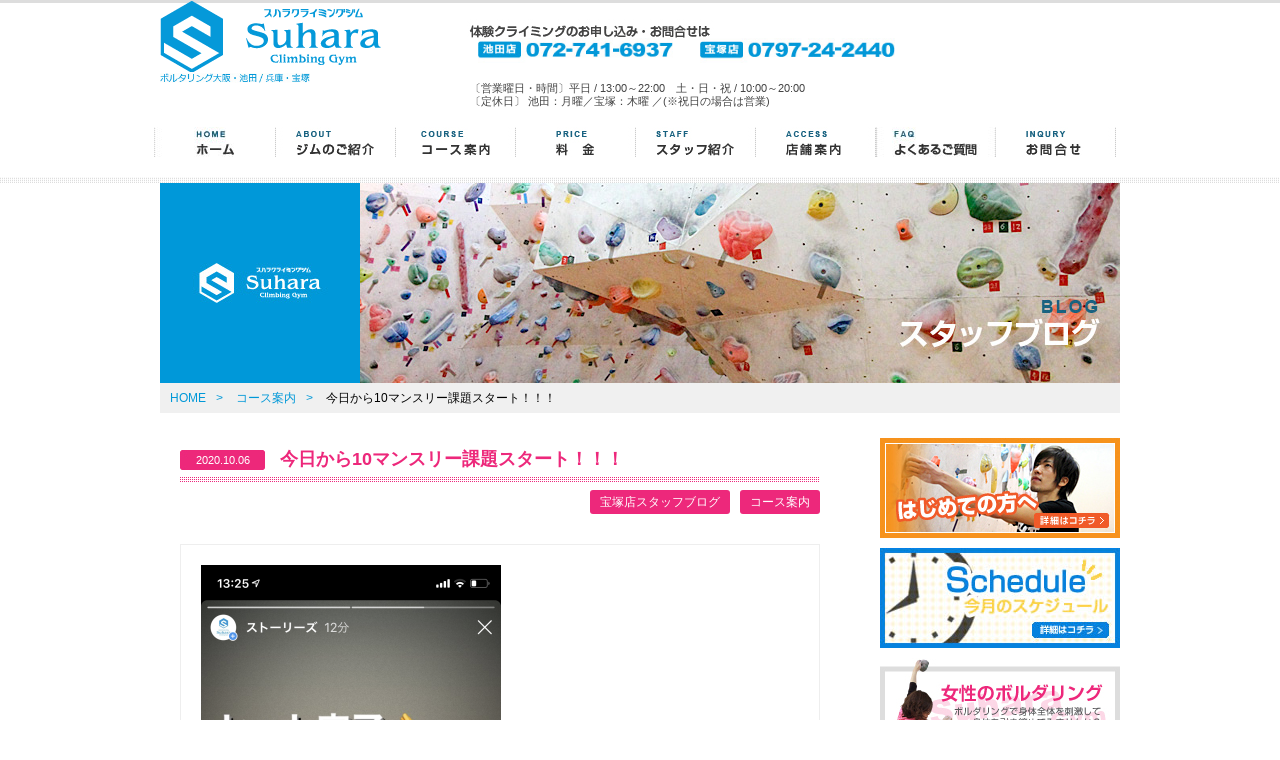

--- FILE ---
content_type: text/html; charset=UTF-8
request_url: http://suharagym.com/course/%E4%BB%8A%E6%97%A5%E3%81%8B%E3%82%8910%E3%83%9E%E3%83%B3%E3%82%B9%E3%83%AA%E3%83%BC%E8%AA%B2%E9%A1%8C%E3%82%B9%E3%82%BF%E3%83%BC%E3%83%88%EF%BC%81%EF%BC%81%EF%BC%81/
body_size: 13635
content:
<!DOCTYPE html>
<html lang="ja">
<head>
<!-- Google Tag Manager -->
<script>(function(w,d,s,l,i){w[l]=w[l]||[];w[l].push({'gtm.start':
new Date().getTime(),event:'gtm.js'});var f=d.getElementsByTagName(s)[0],
j=d.createElement(s),dl=l!='dataLayer'?'&l='+l:'';j.async=true;j.src=
'https://www.googletagmanager.com/gtm.js?id='+i+dl;f.parentNode.insertBefore(j,f);
})(window,document,'script','dataLayer','GTM-KZ8FKBF');</script>
<!-- End Google Tag Manager -->
<meta charset="UTF-8" />
<title>今日から10マンスリー課題スタート！！！ | ボルダリング｜大阪池田・西宮・宝塚｜スハラクライミングジム</title>
<meta name="description" content="みなさまのチャレンジお待ちしてまーす...">
<meta name="keywords" content="ボルダリング,クライミングジム,ロッククライミング,フリークライミング,スポーツクライミング,初心者,インドアクライミング,大阪,池田,宝塚,兵庫">
<link rel="shortcut icon" href="/common/img/ico/favicon.ico">
<link rel="stylesheet" href="/common/css/default.css" media="all">
<link rel="stylesheet" href="/common/css/module.css" media="all">
<link rel="stylesheet" href="/common/css/section.css" media="all">
<link rel="stylesheet" href="/common/css/lightbox.css" media="all">
<link href="/common/css/slimbox2.css" type="text/css" rel="stylesheet" media="screen" />
<script src="/common/js/jquery-1.11.0.min.js" type="text/javascript"></script>
<script src="/common/js/slimbox2.js" type="text/javascript"></script>
<script type="text/javascript">
	$(document).ready(function() {
  					$('a[rel*=lightbox]').slimbox();
	});
</script>
<script src="http://ajax.googleapis.com/ajax/libs/jquery/1.7/jquery.js"></script>
<script type="text/javascript" src="/common/js/lightbox.js"></script>
<script src="/common/js/common.js" charset="utf-8"></script>
<script src="/common/js/ga.js"></script>
<script src="/common/js/heightLine.js"></script>
<!--[if lt IE 9]><script src="http://html5shiv.googlecode.com/svn/trunk/html5.js"></script><![endif]-->
</head>

<body>
<!-- Google Tag Manager (noscript) -->
<noscript><iframe src="https://www.googletagmanager.com/ns.html?id=GTM-KZ8FKBF"
height="0" width="0" style="display:none;visibility:hidden"></iframe></noscript>
<!-- End Google Tag Manager (noscript) -->

<div id="page">

<header id="header">
<div class="inner">
<hgroup>
    <h1><a href="/"><img src="/common/img/header/header_logo.png" alt="ボルダリング｜大阪池田・西宮・宝塚｜スハラクライミングジム" width="221" style="padding-left:20px;" /></a></h1>
    <h2><img src="/common/img/header/header_area.jpg" width="150px" alt="ボルタリング大阪・池田・宝塚"></h2>
</hgroup>
<section>
    <h2><img src="/common/img/header/header_right01.jpg" width="460" height="35" alt="体験クライミングのお申し込み・お問合せは"></h2>
    <p><img src="/common/img/header/header_right02.jpg" width="195" height="25" style="padding-left:4%;"alt="池田店　072-741-6937"><img src="/common/img/header/header_right04.jpg" width="195" height="25" style="padding-left:4%;" alt="宝塚店　0797-24-2440"></p>
    <p class="hdr">〔営業曜日・時間〕平日 / 13:00～22:00　土・日・祝 / 10:00～20:00<br>〔定休日〕 池田：月曜／宝塚：木曜 ／(※祝日の場合は営業)</p>
</section>
</div>
<!-- / #header --></header>

<nav id="globalNavi">
<div class="inner">
<ul><li><a href="/"><img src="/common/img/navi/gNavi08.jpg" class="btn" width="121" height="30" alt="スハラクライミングジム HOME"></a></li>
    <li><a href="/about/"><img src="/common/img/navi/gNavi01.jpg" class="btn" width="121" height="30" alt="クライミングジムのご紹介"></a></li>
    <li><a href="/course/"><img src="/common/img/navi/gNavi02.jpg" class="btn" width="120" height="30" alt="コース案内"></a></li>
    <li><a href="/price/"><img src="/common/img/navi/gNavi03.jpg" class="btn" width="120" height="30" alt="料金"></a></li>
    <li><a href="/staff/"><img src="/common/img/navi/gNavi04.jpg" class="btn" width="120" height="30" alt="スタッフ紹介"></a></li>
    <li><a href="/access_i/"><img src="/common/img/navi/gNavi05.jpg" class="btn" width="120" height="30" alt="店舗案内"></a></li>
<li><a href="/qa/"><img src="/common/img/navi/gNavi07.jpg" class="btn" width="120" height="30" alt="よくあるご質問"></a></li>
    <li><a href="/contact/"><img src="/common/img/navi/gNavi06.jpg" class="btn" width="120" height="30" alt="お問合せ"></a></li>

<!--/ #globalNavi--></ul>
</div>
</nav>
<div id="fb-root"></div>
<script>(function(d, s, id) {
  var js, fjs = d.getElementsByTagName(s)[0];
  if (d.getElementById(id)) return;
  js = d.createElement(s); js.id = id;
  js.src = "//connect.facebook.net/ja_JP/sdk.js#xfbml=1&version=v2.4&appId=360807977316881";
  fjs.parentNode.insertBefore(js, fjs);
}(document, 'script', 'facebook-jssdk'));</script>
<div id="contents">

<div id="mainVisual"><img src="../../img/main_blog.jpg" width="960" alt="スタッフブログ"></div>
<div id="crumbs">
<ul>
<li><a href="../../">HOME</a><span>&gt;</span></li>
<li>
<a href="http://suharagym.com/category/course/">コース案内</a><span>&gt;</span></li>
<li>  今日から10マンスリー課題スタート！！！</li>
</ul>
</div>

<div id="main">

<article id="blog">

    <header>
    	<h1><time>2020.10.06</time>今日から10マンスリー課題スタート！！！</h1>
<ul>
<li>
コース案内<li>宝塚店スタッフブログ</li>
</ul>
    </header>
    
    <section>
	<div class="body">
	<p><a href="http://suharagym.com/wp/wp-content/uploads/2020/10/IMG_5277.png"><img decoding="async" class="aligncenter size-medium wp-image-3724" src="http://suharagym.com/wp/wp-content/uploads/2020/10/IMG_5277-300x650.png" alt="IMG_5277" width="300" height="650" srcset="http://suharagym.com/wp/wp-content/uploads/2020/10/IMG_5277-300x650.png 300w, http://suharagym.com/wp/wp-content/uploads/2020/10/IMG_5277-800x1732.png 800w, http://suharagym.com/wp/wp-content/uploads/2020/10/IMG_5277-139x300.png 139w, http://suharagym.com/wp/wp-content/uploads/2020/10/IMG_5277-231x500.png 231w, http://suharagym.com/wp/wp-content/uploads/2020/10/IMG_5277.png 1125w" sizes="(max-width: 300px) 100vw, 300px" /></a></p>
<p><strong>みなさまのチャレンジお待ちしてまーす<img decoding="async" src="http://suharagym.com/wp/wp-content/plugins/Nully-WP-Emoji2-d1a3479/images/happy01.gif" alt="わーい (嬉しい顔)" /></strong></p>
	</div>
    </section>
    
</article>

<div class="wp-pagenavi">
<div class="alignleft">
<a href="http://suharagym.com/ikeda/10%e6%9c%88%e3%83%9e%e3%83%b3%e3%82%b9%e3%83%aa%e3%83%bc%ef%bc%94%ef%bc%90%e7%95%aa%ef%bc%81%ef%bc%81%ef%bc%81/" rel="prev">&laquo; Preview</a></div>
<div class="center"><a href="http://suharagym.com/course/">List</a></div>
<div class="alignright">
<a href="http://suharagym.com/ikeda/%e4%bd%93%e9%a8%93%e3%83%9c%e3%83%ab%e3%83%80%e3%83%aa%e3%83%b3%e3%82%b0%e9%9a%8f%e6%99%82%e5%8f%97%e4%bb%98%e4%b8%ad%ef%bc%81%ef%bc%81%ef%bc%81/" rel="next">Next &raquo;</a></div>
<!--/ .wp-pagenavi --></div>

<!-- / #main --></div>

<div id="side">

<div id="side01">
    <p><a href="/lesson/"><img src="/common/img/side/side01_01.jpg" width="240" height="100" alt="初めての方へ"></a></p>
    <p><a href="http://suharagym.com/#index07"><img src="/common/img/side/side01_06.jpg" width="240" height="100" alt="スケジュール"></a></p>

    <p><a href="/ready/"><img src="/common/img/side/side01_03.jpg" width="240" height="109" alt="女性のボルダリング"></a></p>
    <p><a href="/kids/"><img src="/common/img/side/side01_04.jpg" width="240" height="101" alt="お子様のボルダリング"></a></p>
    <p><a href="/first/"><img src="/common/img/side/side01_02.jpg" width="240" height="100" alt="ボルダリングってなに？"></a></p>
    <p>池田店インスタ<br><a href="https://www.instagram.com/suharagymikeda/" target="_blank"><img src="http://suharagym.com/wp/wp-content/uploads/2019/10/sns_bnr02.png" width="250" height="41" alt="ikeda"></a></p>
    <p>宝塚店インスタ<br><a href="https://www.instagram.com/suharagym/" target="_blank"><img src="http://suharagym.com/wp/wp-content/uploads/2019/10/sns_bnr02.png" width="250" height="41" alt="ikeda"></a></p>

</div>

<div id="side02">
    <p><a href="/common/pdf/moushikomi.pdf" target="_blank"><img src="/common/img/side/side02_01.jpg" width="240" height="75" alt="入会申見書"></a></p>
</div>

<div id="side_blog">
    <p><a href="/ikeda/"><img src="/common/img/side/side_blog01.jpg" width="240" height="75" alt="池田店スタッフブログ"></a></p>
<p><a href="/takaraduka/"><img src="/common/img/side/side_blog03.jpg" width="240" height="75" alt="宝塚店スタッフブログ"></a></p>
</div>

<section id="side03">
	<h2><img src="/common/img/side/side02_title.jpg" width="238" alt="体験クライミングのお申し込み・お問合せは　スハラクライミングジム"></h2>
    <div>
    	<dl>
            <dt>平日/ 13:00～22:00<br>
            土・日・祝 / 10:00～20:00<br>定休日 / 池田：月曜日／宝塚：木曜日<br>
            ※祝日の場合は営業</dt>
            <dd class="side03_01">
            <table>
              <tr>
                <th><img src="/common/img/side/side_ikeda.jpg" width="40" height="15" alt="池田店"></th>
                <td rowspan="2">
                〒563-0025<br>
                大阪府池田市城南1丁目9-26<br>
                <span>072-741-6937</span>
                </td>
              </tr>
              <tr>
                <th><a href="/access_i/"><img src="/common/img/side/side_access.jpg" class="btn" width="45" height="15" alt="アクセス"></a></th>
                </tr>
            </table>
            </dd>
            <dd class="side03_02">
            <table>
              <tr>
                <th><img src="/common/img/side/side_takaraduka.jpg" width="40" height="15" alt="宝塚店"></th>
                <td rowspan="2">
                〒665-0835<br>
                兵庫県宝塚市旭町1-7-17<br>
                <span>0797-24-2440</span>
                </td>
              </tr>
              <tr>
                <th><a href="/access_t/"><img src="/common/img/side/side_access.jpg" class="btn" width="45" height="15" alt="アクセス"></a></th>
                </tr>
            </table>
            </dd>
        </dl>
    </div>
</section>

<br>
<div class="fb-page" data-href="https://www.facebook.com/suharagym" data-width="240" data-height="300" data-small-header="true" data-adapt-container-width="true" data-hide-cover="false" data-show-facepile="true" data-show-posts="true"><div class="fb-xfbml-parse-ignore"><blockquote cite="https://www.facebook.com/suharagym"><a href="https://www.facebook.com/suharagym">スハラクライミングジム</a></blockquote></div></div>

  <section id="tw-page">
  <a class="twitter-timeline" href="https://twitter.com/suharagym" data-widget-id="633180386701369344">@suharagymさんのツイート</a>
<script>!function(d,s,id){var js,fjs=d.getElementsByTagName(s)[0],p=/^http:/.test(d.location)?'http':'https';if(!d.getElementById(id)){js=d.createElement(s);js.id=id;js.src=p+"://platform.twitter.com/widgets.js";fjs.parentNode.insertBefore(js,fjs);}}(document,"script","twitter-wjs");</script>
   </section>

<!-- / #side --></div>
<!-- / #contents --></div>

<div id="f_menu">
	<div class="inner">
    <ul>
	    <li>│<a href="/">HOME</a>│</li>
	    <li><a href="/about/">ジムのご紹介</a>│</li>
	    <li><a href="/course/">コース </a>│</li>
	    <li><a href="/price/">料金</a>│</li>
        <li><a href="/staff/">スタッフ紹介</a>│</li>
	    <li><a href="/access_i/">店舗案内 </a>│</li>
<li><a href="/qa/">よくあるご質問</a>│</li>
	    <li><a href="/contact/">お問合せ</a>│</li>
    </ul>
    <p class="pt"><a href="#page"><img src="/common/img/btn/bt_btn.jpg" class="btn" width="95" height="30" alt="PAGETOP"></a></p>
    </div>
</div>

<footer id="footer">
<div class="inner">
    <h2><img src="/common/img/footer/footer_logo.png" width="150" alt="スハラクライミングジム"></h2>
    <dl class="f_ikeda">
        <dt><img src="/common/img/footer/footer_ikeda.jpg" width="45" height="18" alt="池田店">　<a href="/access_i/"><img src="/common/img/footer/footer_access.jpg" class="btn" width="55" height="18" alt="アクセス"></a></dt>
        <dd>〒563-0025<br>
        大阪府池田市城南1丁目9-26<br>
        TEL / FAX　072-741-6937<br>
        阪急宝塚線「池田」駅より徒歩約5分</dd>
    </dl>
<dl class="f_nishinomiya">
        <dt><img src="/common/img/footer/footer_takaraduka.jpg" width="45" height="18" alt="宝塚店">　<a href="/access_t/"><img src="/common/img/footer/footer_access.jpg" class="btn" width="55" height="18" alt="アクセス"></a></dt>
        <dd>〒665-0835<br>
        兵庫県宝塚市旭町1-7-17<br>
        TEL / FAX　0797-24-2440<br>
        阪急宝塚線「清荒神」駅より徒歩約10分</dd>
    </dl>




<p class="copyright">
<small>
Copyright &copy;
<script type="text/javascript">var startYear = 2012;thisDate = new Date();thisYear = thisDate.getFullYear();if(startYear!=thisYear)
{document.write(startYear+"-"+thisYear);}else{document.write(startYear);}</script>
<a href="/">Suhara Climbing Gym</a>. All RIGHTS RESERVED</small>
</p>
<!-- / footer --></footer>

<!-- / #page --></div>

</body>
</html>



--- FILE ---
content_type: text/css
request_url: http://suharagym.com/common/css/module.css
body_size: 13787
content:
@charset "utf-8";
/* ===================================================================
CSS information

 File Name  : module.css
 Style Info : 共通要素の基本設定

11px = 85%		12px = 93%		13px = 100%		14px = 108%
15px = 116%		16px = 123.1%	17px = 131%		18px = 138.5%
19px = 146.5%	20px = 153.9%	21px = 161.6%	22px = 167%
23px = 174%		24px = 182%		25px = 189%		26px = 197%
=================================================================== */

/*----------------------------------------------------------------
	共通
----------------------------------------------------------------*/
html{
	overflow-y:scroll;
}
body{
	color: #444;
	background: #fff;
	font-family: "メイリオ", Meiryo, "Hiragino Kaku Gothic Pro", "ヒラギノ角ゴ Pro W3", "ＭＳ Ｐゴシック", "Lucida Grande", "Lucida Sans Unicode", Arial, Verdana, sans-serif;
}
body.large{
	font-size:14px;
}
body.small{
	font-size:10px;
}
/* for IE6, 7 */
body,input,textarea{
	/font-family: "ＭＳ Ｐゴシック", "MS PGothic", Sans-Serif;
}
h1,h2,h3,h4,h5,h6,dt{
	font-weight: bold;
}
textarea{
	resize: vertical;
}
img{
	vertical-align: top;
	-webkit-transition: all 0.3s ease-in-out;
	transition: all 0.3s ease-in-out;
}
em{ color: #511; font-weight: bold; font-style:normal; }
textarea{ resize: vertical; }
address{ font-style: normal; }
a, a:link{
	color: #0098d8;
	text-decoration: none;
	-webkit-transition: all 0.2s linear;
	transition: all 0.2s linear;
}
a:visited{
	text-decoration: none;
	color: #0098d8;
}
a:hover{
	text-decoration: none;
	color: #ed287b;
}
a:active{
}

/* page要素
----------------------------------------------------------- */
div#page{
	font-size:93%;
	text-align: left;
}

/* header要素
----------------------------------------------------------- */
#header{
	background:url(../img/bg/border01.jpg) repeat-x;
}
#header .inner{
	width:1000px;
	margin:0 auto;
}
#header hgroup{
	width:260px;
	height:109px;
	overflow:hidden;
	float:left;
}
#header section{
	width:690px;
	padding:3px 0 0 0;
	height:106px;
	float:right;
}
#header p.hdr{
	padding:5px 0 0 20px;
	font-size:11px;
}

#header hgroup h2 img{
        padding-left:20px;
}

/* globalNavi Style要素
----------------------------------------------------------- */
#globalNavi{
	margin-top: 18px;
	clear:both;
	overflow: hidden;
	_zoom: 1;
	background:url(../img/bg/border02.jpg) center bottom repeat-x;
	padding:0 0 26px 0;
}
#globalNavi .inner{
	width:960px;
	margin:0 auto;
}

#globalNavi ul{
	width:966px;
	float:right;
}

#globalNavi li{
	float: left;
}

/* mainVisual要素
----------------------------------------------------------- */
#mainVisual{
	width:960px;
	margin:0;
}
#mainVisual a{
	cursor:default;
}
.indexBody #mainVisual{
	width:960px;
	height:340px;
	overflow:hidden;
	margin:0 0 35px 0;
}
.box_skitter ul{
	display:none;
}
.info_slide_dots{
	display:none;
}
.box_skitter {
    background: none repeat scroll 0 0 #FFFFFF;
    position: relative;
}
.box_skitter ul {
    display: none;
}
.box_skitter .container_skitter {
    overflow: hidden;
    position: relative;
}
.box_skitter .image {
    overflow: hidden;
}
.box_skitter .image img {
    display: none;
}
.box_skitter .box_clone {
    display: none;
    left: 0;
    overflow: hidden;
    position: absolute;
    top: 0;
    width: 100px;
    z-index: 20;
}
.box_skitter .box_clone img {
    left: 0;
    position: absolute;
    top: 0;
    z-index: 20;
}
.box_skitter .prev_button {
    background: url("../images/prev.png") no-repeat scroll left top transparent;
    height: 42px;
    left: 35px;
    margin-top: -25px;
    overflow: hidden;
    position: absolute;
    text-indent: -9999em;
    top: 50%;
    width: 42px;
    z-index: 100;
}
.box_skitter .next_button {
    background: url("../images/next.png") no-repeat scroll left top transparent;
    height: 42px;
    margin-top: -25px;
    overflow: hidden;
    position: absolute;
    right: 35px;
    text-indent: -9999em;
    top: 50%;
    width: 42px;
    z-index: 100;
}
.box_skitter .info_slide {
    background: none repeat scroll 0 0 #000000;
    border-radius: 5px 5px 5px 5px;
    color: #FFFFFF;
    font: bold 11px arial;
    left: 15px;
    opacity: 0.75;
    padding: 5px 0 5px 5px;
    position: absolute;
    top: 15px;
    z-index: 100;
}
.box_skitter .info_slide .image_number {
    background: none repeat scroll 0 0 #333333;
    border-radius: 2px 2px 2px 2px;
    cursor: pointer;
    float: left;
    margin: 0 5px 0 0;
    padding: 2px 10px;
}
.box_skitter .info_slide .image_number_select {
    background: none repeat scroll 0 0 #CC0000;
    float: left;
    margin: 0 5px 0 0;
    padding: 2px 10px;
}
.box_skitter .container_thumbs {
    height: 50px;
    overflow: hidden;
    position: relative;
}
.box_skitter .info_slide_thumb {
    border-radius: 0 0 0 0;
    bottom: -5px;
    height: 45px;
    left: -5px;
    opacity: 1;
    overflow: hidden;
    padding: 5px;
    top: auto;
}
.box_skitter .info_slide_thumb .image_number {
    height: 40px;
    overflow: hidden;
    position: relative;
    width: 70px;
}
.box_skitter .info_slide_thumb .image_number img {
    left: -50px;
    position: absolute;
    top: -50px;
}
.box_skitter .box_scroll_thumbs {
    padding: 0 10px;
}
.box_skitter .box_scroll_thumbs .scroll_thumbs {
    background: -moz-linear-gradient(-90deg, #555555, #FFFFFF) repeat scroll 0 0 transparent;
    border: 1px solid #333333;
    border-radius: 20px 20px 20px 20px;
    bottom: 60px;
    cursor: pointer;
    height: 10px;
    left: 50px;
    overflow: hidden;
    position: absolute;
    text-indent: -9999em;
    width: 200px;
    z-index: 101;
}
.box_skitter .info_slide_dots {
    border-radius: 50px 50px 50px 50px;
    bottom: -40px;
    padding: 5px 0 5px 5px;
    position: absolute;
    z-index: 151;
}
.box_skitter .info_slide_dots .image_number {
    background: none repeat scroll 0 0 #333333;
    border-radius: 50px 50px 50px 50px;
    cursor: pointer;
    float: left;
    height: 18px;
    margin: 0 5px 0 0;
    overflow: hidden;
    text-indent: -9999em;
    width: 18px;
}
.box_skitter .info_slide_dots .image_number_select {
    background: none repeat scroll 0 0 #CC0000;
    float: left;
    margin: 0 5px 0 0;
}
.box_skitter .label_skitter {
    bottom: 0;
    display: none;
    left: 0;
    position: absolute;
    z-index: 150;
}
.loading {
    background: url("../images/ajax-loader.gif") no-repeat scroll left top transparent;
    color: #FFFFFF;
    height: 32px;
    margin: -16px;
    overflow: hidden;
    position: absolute;
    right: 50%;
    text-indent: -9999em;
    top: 50%;
    width: 32px;
    z-index: 10000;
}
.label_skitter {
    background: none repeat scroll 0 0 #000000;
    bottom: 0;
    color: #FFFFFF;
    display: none;
    left: 0;
    opacity: 0.8;
    position: absolute;
    z-index: 150;
}
.label_skitter p {
    font: 22px arial,tahoma;
    letter-spacing: -1px;
    margin: 0;
    padding: 10px;
}
.info_slide * {
    font-family: Consolas,arial,tahoma !important;
}
.box_skitter .progressbar {
    background: none repeat scroll 0 0 #000000;
    border-radius: 20px 20px 20px 20px;
    height: 5px;
    left: 15px;
    position: absolute;
    top: 5px;
    width: 200px;
    z-index: 99;
}

/* contents要素
----------------------------------------------------------- */
div#contents{
	width: 960px;
	margin: 0 auto;
	overflow: hidden;
	_zoom: 1;
}
#contents #crumbs{
	width:940px;
	background:#f0f0f0;
	padding:8px 10px;
	margin:0 0 25px 0;
}
#contents #crumbs ul{
	display: inline;
}
#contents #crumbs li{
	color:#000;
	display: inline;
}
#contents #crumbs li span{
	color:#0098d8;
	padding:0 10px;
 }

/* main要素
----------------------------------------------------------- */
#main{
	width: 640px;
	padding:0 0 0 20px;
	float: left;
	font-size: 100%;
	line-height: 150%;
}
#main a:hover img {
	filter: alpha(opacity=75);
	-moz-opacity: 0.75;
	opacity: 0.75;
}
#main article{
}
#main section{
}
#main p{
}
#main span{ color: #F00; }

/* 共通要素
----------------------------------------------- */
#main .kome {
	padding-left: 1em;
	text-indent: -1em;
}
#main .dis{
	background: #EEE;
	padding: 20px;
}
#main .dis em{
	display:block;
	font-style:normal;
	color:#ed287b;
	font-size:18px;
	padding:0 0 10px 0;
}

/* jsクラス */
.txtR{ text-align: right; }
.txtC{ text-align: center; }
.tabNav{ margin-bottom: 10px; }
.tabNav li{ display: inline; margin-right: 10px;}
.switchHat{ background: url(../img/icon/pura.jpg) no-repeat center left; padding-left: 10px; }
.nowOpen{ background: url(../img/icon/nainasu.jpg) no-repeat center left; }
.firstChild{}
.lastChild{}

/* ページ分割ナビ
------------------------------------------------------------ */
#contents .wp-pagenavi {
	width:auto;
    overflow: hidden;
    padding: 20px 0 40px;
    text-align: center;
}
#contents .wp-pagenavi a, #main .wp-pagenavi span {
    background: none repeat scroll 0 0 #ed287b;
    border: 1px solid #ed287b;
    color: #FFFFFF;
    display: inline-block;
    margin-right: 5px;
    padding: 5px 10px;
	/display: inline;
	/zoom: 1;
}
#contents .wp-pagenavi span {
    background: none repeat scroll 0 0 #FFFFFF;
    color: #ed287b;
}
#contents .wp-pagenavi .pages {
    background: none repeat scroll 0 0 #FFFFFF;
    color: #ed287b;
    margin-right: 20px;
}
#contents .wp-pagenavi a:hover {
    background: none repeat scroll 0 0 #F25E9C;
    text-decoration: none;
}
#contents .wp-pagenavi .alignleft {
    display: inline-block;
	/display: inline;
	/zoom: 1;
}
#contents .wp-pagenavi .center {
    display: inline-block;
	/display: inline;
	/zoom: 1;
}
#contents .wp-pagenavi .alignright {
    display: inline-block;
	/display: inline;
	/zoom: 1;
}

/* side要素
----------------------------------------------------------- */
#side{
	width: 240px;
	float: right;
	padding:0 0 50px 0;
}
#side a:hover img {
	filter: alpha(opacity=75);
	-moz-opacity: 0.75;
	opacity: 0.75;
}
#side01{
	width:240px;
	padding:0 0 17px 0;
}
#side01 p{
	width:240px;
	margin:0 0 10px 0;
}
#side02{
	width:240px;
	padding:0 0 27px 0;
}
#side02 a:hover img {
	filter: alpha(opacity=75);
	-moz-opacity: 0.75;
	opacity: 0.75;
}
#side03{
	width:240px;
	padding:0 0 5px 0;
	background:url(../img/side/side03_bg.jpg) center bottom no-repeat;
}
#side03 h2 img{
	border: solid 1px #ddd;
	border-bottom: none;
}
#side03 div{
	width:238px;
	padding:0 0 15px 0;
	border-left:solid 1px #ddd;
	border-right:solid 1px #ddd;
}
#side03 dl{
	width:220px;
	margin:0 auto;
	font-size:93%;
}
#side03 dl dt{
	width:220px;
	padding:0 0 15px 0;
	margin:0 0 15px 0;
	font-weight:normal;
	background:url(../img/bg/border03.jpg) center bottom repeat-x;
}
#side03 dl dd{
	width:220px;
}
#side03 dl .side03_01{
	padding:0 0 15px 0;
	margin:0 0 15px;
	border-bottom:dotted 1px #ddd;
}
#side03 dl dd table{
	width:220px;
}
#side03 dl dd table th{
	width:25%;
}
#side03 dl dd table th img{
	display:block;
}
#side03 dl dd table th img.btn{
	padding:5px 0 0 0;
}
#side03 dl dd table td{
	vertical-align:top;
	width:75%;
}
#side03 dl dd table td span{
	font-size:18px;
	font-family:Tahoma, Geneva, sans-serif;
	font-weight:bold;
	color:#0098d8;
}
#side_blog{
	width:240px;
	padding:0 0 17px 0;
}
#side_blog p{
	width:240px;
	margin:0 0 10px 0;
}

#side #tw-page{
	margin-top:20px;
	}

/* footerメニュー
----------------------------------------------------------- */
#f_menu{
	background:#0098d8;
}
#f_menu .inner{
	width:960px;
	height:30px;
	overflow:hidden;
	margin:0 auto;
	background:url(../img/footer/f_menu_bg.jpg) left center no-repeat;
}
#f_menu ul{
	width:845px;
	padding:0 0 0 20px;
	list-style-type:none;
	float:left;
}
#f_menu ul li{
	color:#fff;
	display:inline;
	float:left;
	line-height:30px;
}
#f_menu ul li a{
	padding:0 3px;
	color:#fff;
	font-size:93%;
}
#f_menu ul li a:hover{
	text-decoration:underline;
}
#f_menu p.pt{
	width:95px;
	float:right;
}

/* footer要素
----------------------------------------------------------- */
#footer{
	background: url(../img/footer/footer_bg.jpg) left top repeat-x;
	min-height:180px;
	padding:40px 0 0 0;
}
#footer .inner{
	width:960px;
	margin:0 auto;
}
#footer h2{
	width:180px;
	float:left;
}
#footer dl dd{
	padding:5px 0;
	font-size:93%;
}
#footer .f_ikeda{
	width:250px;
	float:left;
}
#footer .f_nishinomiya{
	width:250px;
	float:left;
}
#footer .copyright{
	clear: both;
	color:#666;
	width:960px;
	margin:0 auto;
	padding:35px 0;
	font-family: Arial, Helvetica, sans-serif;
}
#footer .copyright a{
	color:#666;
	text-decoration:underline;
}
#footer .copyright a:hover{
	text-decoration: none;
}
#footer .copyright span a{
	font-size:10px;
	text-decoration:none;
	color:#ccc;
	padding:0 0 0 10px;
}

/* タイトル共通
----------------------------------------------------------- */
.sub_title01{
	width:640px;
	margin:0 0 30px 0;
	font-size:24px;
	line-height:28px;
	color:#266680;
}
.sub_title02{
	width:640px;
	margin:0 0 30px 0;
	font-size:24px;
	line-height:28px;
	color:#f05a28;
}
.sub_title03{
	width:640px;
	margin:0 0 30px 0;
	font-size:24px;
	line-height:28px;
	color:#ed287b;
}
.sub_title04{
	width:640px;
	margin:0 0 30px 0;
	font-size:24px;
	line-height:28px;
	color:#71b31b;
}
.sub_title05{
	width:640px;
	padding:20px 0;
	margin:0 0 30px 0;
	font-size:24px;
	line-height:28px;
	color:#266680;
	background:url(../img/bg/border04.jpg) left bottom repeat-x;
}

/* 各店舗アクセスボタン
----------------------------------------------------------- */
.ac_btn{
	width:640px;
	padding:0 0 25px 0;
	list-style-type:none;
}
.ac01{
	width:311px;
	float:left;
}
.ac02{
	width:311px;
	float:right;
}


/* clearfix */
.inner:after{
    content: "";
    display: block;
    clear: both;
}
.clearfix{ width: 100%; }
#main .imgArea:after, .clearfix:after
{ height:0;	visibility: hidden;	content: ".";	display: block;	clear: both; }


--- FILE ---
content_type: text/css
request_url: http://suharagym.com/common/css/section.css
body_size: 17173
content:
@charset "utf-8";
/* ===================================================================
CSS information

 File Name  : section.css
 Style Info : コンテンツに関するスタイル指定
=================================================================== */


/* トップページ
----------------------------------------------------------- */
#index{
}

#index01{
	width:640px;
	min-height:272px;
	margin:0 0 20px 0;
	background:url(../../img/index/index01_bg.jpg) right 80px no-repeat;
}
#index01 p{
	width:380px;
	padding:15px 250px 0 10px;
}
#index02{
	width:640px;
	margin:0 0 20px 0;
}
#index02 h2{
	width:300px;
	margin:0 0 15px 0;
}
#index02:after{
    content: "";
    display: block;
    clear: both;
}
#index02 .index02_01{
	width:300px;
	float:left;
}
#index02 .index02_02{
	width:300px;
	float:right;
}
#index02 dl{
	width:300px;
	padding:0 0 10px 0;
}
#index02 dl:after{
    content: "";
    display: block;
    clear: both;
}
#index02 dl dt{
	width:50px;
	height:50px;
	overflow:hidden;
	float:left;
	background:url(../img/no-img.jpg) left top no-repeat;
}
#index02 dl dt img{
	max-width:70px;
	min-height:50px;
	background:#fff;
}
#index02 dl dt a:hover img {
	filter: alpha(opacity=100);
	-moz-opacity: 1.00;
	opacity: 1.00;
}
#index02 dl dd{
	width:230px;
	float:right;
}
#index02 dl dd span{
	display:block;
	font-weight:bold;
	color:#ed287b;
}
#index02 dl dd a{
	padding:0 0 0 17px;
	background:url(../img/arrow/arrow01.jpg) 0 2px no-repeat;
	color:#444;
}
#index02 dl dd a:hover{
	color:#ed287b;
	text-decoration:underline;
}
#index03{
	clear:both;
	width:640px;
	padding:0 0 60px 0;
}
#index03 time{
	color:#196280;
	font-weight:bold;
	padding:0 20px 0 0;
}
#index03 p{
	padding:15px 0;
	border-bottom:dotted 1px #ddd;
}
#index03 p a{
	color:#444;
}
#index03 p a:hover{
	color:#ed287b;
}

#index04{
	margin-top:50px;
	/* clear: both; */
	width:310px;
	padding:0 0 60px 0;
	float:right;
}
#index04 time{
	color:#196280;
	font-weight:bold;
	padding:0 20px 0 0;
}
#index_new p{
	padding:15px 0;
	border-bottom:dotted 1px #ddd;
}
#index04 p a{
	color:#444;
}
#index04 p a:hover{
	color:#ed287b;
}

#index05{
	margin-top:50px;
	width:310px;
	padding:0 0 0 0;
	float:right;
}

/* スハラクライミングジムのご紹介
----------------------------------------------------------- */
#about{
	width:640px;
	margin:0 0 25px 0;
}
#about01{
	width:640px;
	padding:0 0 40px 0;
}
#about01 h1{
	width:640px;
	margin:0 0 20px 0;
}
#about01 .imgArea{
	width:640px;
}
#about01 .imgArea .imgR{
	width:240px;
	float:right;
	margin:0 0 10px 15px;
}
#about01 .imgArea .textArea p{
	margin:0 0 10px 0;
}
#about02{
	width:640px;
	padding:0 0 5px 0;
}
#about02 h2{
	width:640px;
	margin:0 0 20px 0;
}

/* クライミング料金
----------------------------------------------------------- */
#price{
	width:640px;
}
#price01{
	width:640px;
	margin:0 0 50px 0;
}
#price01 .bnr01{
	margin-bottom: 30px;
}
#price01 h1{
	width:640px;
	margin:0 0 30px 0;
}
#price01 .price01_00 h2{
	width:640px;
	font-size:20px;
	font-weight:bold;
	color:#F9AD56;
	margin:0 0 15px 0;
}
#price01 .price01_00 h2 small{
	font-size: 16px;
	padding-left: 0.5rem;
}
#price01 .price01_00 table{
	width:640px;
	margin:0 0 30px 0;
}
#price01 .price01_00 table th{
	background:#fafafa;
	width:25%;
	padding:10px;
	border:solid 1px #eee;
	font-weight:bold;
}
#price01 .price01_00 table th.pr_t{
	text-align:center;
}
#price01 .price01_00 table td{
	width:25%;
	font-size:medium;
	text-align:center;
	color:#F9AD56;
	padding:10px;
	border:solid 1px #eee;
	font-weight:bold;
	vertical-align: middle;
}
#price01 .price01_01 h2{
	width:640px;
	font-size:20px;
	font-weight:bold;
	color:#ED287B;
	margin:0 0 15px 0;
}
#price01 .price01_01 h2 small{
	font-size: 16px;
	padding-left: 0.5rem;
}
#price01 .price01_01 table{
	width:640px;
	margin:0 0 30px 0;
}
#price01 .price01_01 table th{
	background:#fafafa;
	width:25%;
	padding:10px;
	border:solid 1px #eee;
	font-weight:bold;
}
#price01 .price01_01 table th.pr_t{
	text-align:center;
}
#price01 .price01_01 table td{
	width:25%;
	font-size:medium;
	text-align:center;
	color:#ed287b;
	padding:10px;
	border:solid 1px #eee;
	font-weight:bold;
	vertical-align: middle;
}
#price01 .price01_02 h2{
	width:640px;
	font-size:20px;
	font-weight:bold;
	color:#71b31b;
	margin:0 0 15px 0;
}
#price01 .price01_02 h2 small{
	font-size: 16px;
	padding-left: 0.5rem;
}
#price01 .price01_02 table{
	width:640px;
	margin:0 0 30px 0;
	table-layout: fixed;
}
#price01 .price01_02 table th{
	background:#fafafa;
	width:25%;
	padding:10px;
	border:solid 1px #eee;
	font-weight:bold;
}
#price01 .price01_02 table th.pr_t{
	text-align:center;
}
#price01 .price01_02 table td{
	/* width:75%; */
	font-size:medium;
	color:#71b31b;
	padding: 10px;
	/* padding:10px 10px 10px 210px; */
	border:solid 1px #eee;
	font-weight:bold;
	text-align: center;
}
#price01 .price01_02 table td small{
	font-size:12px;
	color:#000;
	font-weight:normal;
}
#price01 p span{
	display:block;
	color:#196280;
	font-weight:bold;
	padding:0 0 20px 0;
}

/* スタッフ紹介
----------------------------------------------------------- */
#staff{
	width:640px;
}
#staff01{
	width:640px;
	margin:0 0 10px 0;
}
#staff01 h1{
	width:640px;
	margin:0 0 43px 0;
}
#staff01 .imgArea{
	clear:both;
	width:640px;
	padding:0 0 40px 0;
}
#staff01 .imgL{
	width:240px;
	float:left;
	padding:0 20px 0 0;
	background:#fff;
}
#staff01 .textArea h2{
	color:#266680;
	font-size:24px;
	line-height:24px;
	padding:5px 0 10px 0;
	background:url(../img/bg/border02.jpg) left bottom repeat-x;
}
#staff01 .textArea h2 small{
	font-size:small;
}
#staff01 .textArea p{
	padding:15px 0 0 0;
}

/* コース案内
----------------------------------------------------------- */
#course{
	width:640px;
}
#course01{
	width:640px;
	padding:0 0 50px 0;
	background:url(../../img/course/course01_bg.jpg) right 87px no-repeat;
}
#course01 h1{
	width:640px;
	margin:0 0 24px 0;
}
#course01 p{
	width:340px;
	margin:0 0 24px 0;
}
#course01 ul{
	width:340px;
	list-style-type:none;
}
#course01 ul li{
	width:340px;
	padding:0 0 5px 0;
}

#course02{
	width:640px;
	padding:0 0 80px 0;
}
#course02 h1{
	width:640px;
	margin:0 0 30px 0;
}
#course02 .course02_01{
	width:360px;
	font-size:93%;
	float:left;
}
#course02 .course02_01 p{
	margin:0 0 30px 0;
}
#course02 .course02_01 dt{
	width:335px;
	padding:0 0 0 25px;
	margin:0 0 5px 0;
	background:url(../../img/course/course02_icon.jpg) left center no-repeat;
	font-size:16px;
	line-height:20px;
	color:#f05a28;
	font-weight:bold;
}
#course02 .course02_01 dl{
	width:360px;
	margin:0 0 25px 0;
}
#course02 .course02_01 dd{
	padding:15px;
	border:solid 5px #ddd;
}
#course02 .course02_01 dd span{
	color:#f05a28;
	font-size:16px;
	font-weight:bold;
}
#course02 .course02_01 ul{
	list-style-type:none;
}
#course02 .course02_01 ul li{
	padding:15px 0;
	border-bottom:dotted 1px #ddd;
}
#course02 .course02_01 ul li time{
	color:#f05a28;
	font-size:11px;
	padding:0 20px 0 0;
}
#course02 .course02_02{
	width:240px;
	float:right;
}
#course02 .course02_02 p{
	padding:0 0 25px 0;
}
#course02 .course02_02 dl dd small{
	display:block;
	font-size:10px;
	padding:10px 0;
}

#course03{
	width:640px;
	padding:0 0 80px 0;
}
#course03 h1{
	width:640px;
	margin:0 0 30px 0;
}
#course03 .course03_01{
	width:360px;
	font-size:93%;
	float:left;
}
#course03 .course03_01 p{
	margin:0 0 30px 0;
}
#course03 .course03_01 dt{
	width:335px;
	padding:0 0 0 25px;
	margin:0 0 5px 0;
	background:url(../../img/course/course03_icon.jpg) left center no-repeat;
	font-size:16px;
	line-height:20px;
	color:#ed287b;
	font-weight:bold;
}
#course03 .course03_01 dl{
	width:360px;
	margin:0 0 25px 0;
}
#course03 .course03_01 dd{
	padding:15px;
	border:solid 5px #ddd;
}
#course03 .course03_01 dd span{
	color:#ed287b;
	font-size:16px;
	font-weight:bold;
}
#course03 .course03_01 ul{
	list-style-type:none;
}
#course03 .course03_01 ul li{
	padding:15px 0;
	border-bottom:dotted 1px #ddd;
}
#course03 .course03_01 ul li time{
	color:#ed287b;
	font-size:11px;
	padding:0 20px 0 0;
}
#course03 .course03_02{
	width:240px;
	float:right;
}
#course03 .course03_02 p{
	padding:0 0 25px 0;
}
#course03 .course03_02 dl dd small{
	display:block;
	font-size:10px;
	padding:10px 0;
}

#course04{
	width:640px;
	padding:0 0 80px 0;
}
#course04 h1{
	width:640px;
	margin:0 0 30px 0;
}
#course04 .course04_01{
	width:360px;
	font-size:93%;
	float:left;
}
#course04 .course04_01 p{
	margin:0 0 30px 0;
}
#course04 .course04_01 dt{
	width:335px;
	padding:0 0 0 25px;
	margin:0 0 5px 0;
	background:url(../../img/course/course04_icon.jpg) left center no-repeat;
	font-size:16px;
	line-height:20px;
	color:#71b31b;
	font-weight:bold;
}
#course04 .course04_01 dl{
	width:360px;
	margin:0 0 25px 0;
}
#course04 .course04_01 dd{
	padding:15px;
	border:solid 5px #ddd;
}
#course04 .course04_01 dd span{
	color:#71b31b;
	font-size:16px;
	font-weight:bold;
}
#course04 .course04_01 ul{
	list-style-type:none;
}
#course04 .course04_01 ul li{
	padding:15px 0;
	border-bottom:dotted 1px #ddd;
}
#course04 .course04_01 ul li time{
	color:#71b31b;
	font-size:11px;
	padding:0 20px 0 0;
}
#course04 .course04_02{
	width:240px;
	float:right;
}
#course04 .course04_02 p{
	padding:0 0 25px 0;
}
#course04 .course04_02 dl dd small{
	display:block;
	font-size:10px;
	padding:10px 0;
}

/* 店舗案内
----------------------------------------------------------- */
#access{
	width:640px;
	padding:0 0 50px 0;
}
#access01{
	clear:both;
	width:640px;
	margin:30px 0 0 0;
	padding:0 0 50px 0;
}
#access01 .access01_01{
	width:314px;
	float:left;
}
#access01 .access01_01 table{
	width:314px;
	margin:0 0 20px 0;
}
#access01 .access01_01 table th{
	width:22%;
	padding:10px 0;
	border-bottom:dotted 1px #ddd;
}
#access01 .access01_01 table td{
	width:78%;
	padding:10px 0;
	border-bottom:dotted 1px #ddd;
}
#access01 .access01_01 dl dt{
	width:314px;
	margin:0 0 10px 0;
	font-size:12px;
}
#access01 .access01_01 dl dd{
	width:314px;
	line-height:18px;
	font-weight:bold;
	font-size:18px;
	font-family:Tahoma, Geneva, sans-serif;
	color:#196280;
}
#access01 .access01_01 dl dd img{
	padding:0 5px 0 0;

}
#access01 .access01_02{
	width:296px;
	padding:1px;
	border:solid 1px #ddd;
	float:right;
}
#access01 .access01_02 iframe{
	display:block;
	margin:0;
	padding:0;
}
#access02{
	clear:both;
	width:600px;
	border:solid 1px #ddd;
	padding:20px 18px;
}
#access02 h2{
	width:80px;
	float:left;
	color:#196280;
	font-size:18px;
	text-align:right;
	padding:6px 0 0 0;
}
#access02 ul{
	width:500px;
	float:right;
	list-style-type:none;
}
#access02 li{
	padding:6px 0;
}

.access01_01 a:hover {
	color: #196280;
}



/* 体験クライミング
----------------------------------------------------------- */
#lesson{
	width:640px;
	margin:0 0 20px 0;
}
#lesson01{
	width:640px;
	padding:0 0 35px 0;
}
#lesson01 h1{
	width:640px;
	margin:0 0 24px 0;
}
#lesson01 p{
	width:640px;
	margin:0 0 20px 0;
}
#lesson02{
	width:640px;
	padding:0 0 20px 0;
}
#lesson02 h1{
	width:640px;
	margin:0 0 24px 0;
}
#lesson02 p{
	padding:0 0 20px 0;
}
#lesson02 section{
	width:340px;
	min-height:230px;
	margin:0 0 40px 0;
}
#lesson02 section h2{
	width:340px;
	margin:0 0 24px 0;
}
#lesson02 .lesson02_01{
	padding:0 300px 0 0;
	background:url(../../img/lesson/lesson02_01bg.jpg) center bottom no-repeat;
}
#lesson02 .lesson02_02{
	padding:0 0 0 300px;
	background:url(../../img/lesson/lesson02_02bg.jpg) center bottom no-repeat;
}
#lesson02 .lesson02_03{
	padding:0 300px 0 0;
	background:url(../../img/lesson/lesson02_03bg.jpg) center bottom no-repeat;
}
#lesson02 .lesson02_04{
	padding:0 0 0 300px;
	background:url(../../img/lesson/lesson02_04bg.jpg) center bottom no-repeat;
}
#lesson #course02{
	margin:0 0 30px 0;
}

/* 初めての方へ
----------------------------------------------------------- */
#first{
	width:640px;
}
#first01{
	width:640px;
	margin:0 0 30px 0;
}
#first01 h1{
	width:640px;
	margin:0 0 24px 0;
}
#first01 p{
	padding:0 0 30px 0;
}
#first01 dl{
	width:200px;
	float:left;
}
#first01 dl.f01_c{
	padding:0 20px;
}
#first01 dl dt{
	padding:0 0 10px 0;
}
#first01 dl dd h3{
	width:200px;
	margin:0 0 20px 0;
}
#first02{
	width:640px;
	padding:0 0 30px 0;
}
#first02 h1{
	width:640px;
	margin:0 0 40px 0;
}
#first02 p img{
	width:640px;
	padding:0 0 60px 0;
}
#first02 section{
	width:640px;
	margin:0 0 50px 0;
}
#first02 section h2{
	width:640px;
	margin:0 0 20px 0;
}
#first03{
	width:640px;
	padding:0 0 50px 0;
}
#first03 h2{
	width:640px;
	margin:0 0 20px 0;
}


/* よくあるご質問
----------------------------------------------------------- */
#faq{
	width:640px;
	display: block;
	margin-bottom: 60px;
}
#qa01{
	width:640px;
	margin:0 0 10px 0;
}
#qa01 h1{
	width:640px;
	margin:0 0 43px 0;
}
#qa01 .imgArea{
	clear:both;
	width:640px;
	padding:0 0 40px 0;
}
#qa01 .imgL{
	width:240px;
	float:left;
	padding:0 20px 0 0;
	background:#fff;
}

#faq dt {
background: #FEE6CF url(../img/ico/ico_q.gif) no-repeat 10px 10px;
border-radius: 5px;
padding: 15px 15px 15px 50px;
color: #664F29;
margin-bottom: 15px;
}

#faq dd {
background: #EBF9D9 url(../img/ico/ico_a.gif) no-repeat 10px 10px;
border-radius: 5px;
padding: 10px 20px 10px 50px;
margin-bottom: 20px;
}

.faq dl {
	margin-top: 30px;
margin-bottom: 1.2em;
}







/* ブログ
----------------------------------------------------------- */
#blog{
	width:640px;
	background:url(../img/bg/border05.jpg) left bottom repeat-x;
	padding:0 0 20px 0;
	margin:0 0 50px 0;
}
#blog header h1{
	width:640px;
	font-size:18px;
	color:#ed287b;
	padding:12px 0;
	margin:0 0 5px 0;
	background:url(../img/bg/border05.jpg) left bottom repeat-x;
}
#blog header h1:after{
    content: "";
    display: block;
    clear: both;
}
#blog header h1 time{
	display:block;
	width:85px;
	height:20px;
	margin:0 15px 0 0;
	float:left;
	line-height:20px;
	font-size:11px;
	font-weight:normal;
	color:#fff;
	text-align:center;
	background:url(../img/bg/date_bg.jpg) left top no-repeat;
}
#blog header ul{
	width:640px;
}
#blog header p{
	padding:0 0 40px 0;
}
#blog header ul:after{
    content: "";
    display: block;
    clear: both;
}
#blog header li{
	float:right;
	font-size:12px;
	padding:3px 10px;
	margin:3px 0 0 10px;
	color:#fff;
	background:#ed287b;
	list-style-type:none;
	-moz-border-radius: 3px;
	-webkit-border-radius: 3px;
	border-radius: 3px;
	behavior: url(common/css/border-radius.htc);
}
#blog header li a{
	color:#fff;
}
#blog section h2{
	width:640px;
	font-size:18px;
	color:#ed287b;
	padding:12px 0;
	margin:0 0 10px 0;
	background:url(../img/bg/border05.jpg) left bottom repeat-x;
}
#blog section h2 a{
	color:#ed287b;
}
#blog section h2 a:hover{
	text-decoration:underline;
}

#blog section{
	width:640px;
	padding:0 0 30px 0;
}
#blog section .body{
	width:598px;
	margin:30px 0 0 0;
	border:solid 1px #eee;
	padding:20px;
}
#blog section p{
	margin:0 0 1.2em 0;
}
#blog section img{
	max-width:600px!important;
}

/* お問合せ・申込みフォーム
----------------------------------------------------------- */
#contact{
	width:640px;
	margin:0 0 30px 0;
}
#contact header h1{
	width:640px;
	margin:0 0 30px 0;
}

#contact .check_btn{
	background-image: url(../../common/img/btn_input.jpg);
	text-indent: -9999px;
	border: none;
	margin: 30px auto 0;
	display: block;
	width: 260px;
	height: 50px;
}

#contact .btnarea {
	display: flex;
	justify-content: center;
	margin-top: 30px;
	gap: 15px;
}

#contact .btnarea .return {
	width: 100px;
	padding: 10px;
}

#contact .btnarea .submit_btn {
	width: 100px;
	padding: 10px;
	width: 100px;
	padding: 10px;
	background-color: #266680;
	border: 1px solid #266680;
	color: #fff;
}

#contact .btnarea .check_btn{
	background-image: url(../../common/img/btn_input.jpg);
	text-indent: -9999px;
	border: none;
	margin: 30px auto 0;
	display: block;
	width: 260px;
	height: 50px;
}

#contact .unit .ttl {
	font-size: 18px;
	margin-bottom: 1em;
}

#contact .unit .return_top {
	background-image: url(../../common/img/btn_top.jpg);
	text-indent: -9999px;
	border: none;
	margin-top: 30px;
	display: block;
	width: 260px;
	height: 50px;
}

/* 404エラー
----------------------------------------------------------- */
#nf ul{
	padding:30px 0;
	list-style-type:none;
}


/* 女性のページ
----------------------------------------------------------- */

.ready01 {
width: 400px;
margin: 50px 0;
text-shadow:1px 1px 0px #fff; }

.ready01 h2{
margin: 10px 0 15px;
}


.fp{font-color:#ea2574;}

#ready01{
	margin-bottom:45px;
	background:url(../../img/ready/ready02_bg.jpg) right top no-repeat;
	}

/* お子様のページ
----------------------------------------------------------- */

.kids01 {
margin: 50px 0;
text-shadow:1px 1px 0px #fff; }

.kids01 h2{
margin: 10px 0 15px;
}


.fp{font-color:#ea2574;}

#kids01{
	margin-bottom:45px;
	height:1000pxpx;
	}

	.kids01 p{
}


/* 宝塚店のページ
----------------------------------------------------------- */

#photogallary{}

.sec_photo01{margin: 0;padding: 30px 0 20px;overflow: hidden; text-align:center;}

.sec_photo02{margin: 0;padding: 20px 0 30px;overflow: hidden; text-align:center;}

.photo_box{float:left;}

.photo_box img{margin: 0 10px;}


#new{margin-bottom:30px;}
